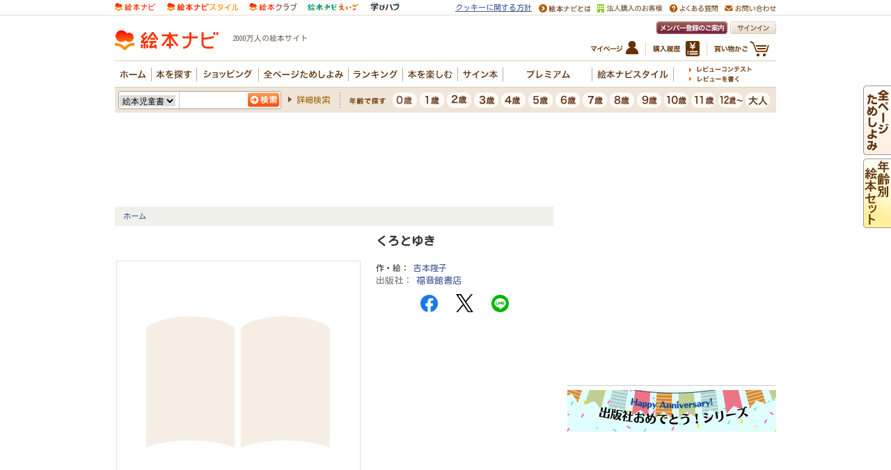

--- FILE ---
content_type: application/javascript
request_url: https://in.treasuredata.com/js/v3/global_id?callback=TreasureJSONPCallback1
body_size: 123
content:
typeof TreasureJSONPCallback1 === 'function' && TreasureJSONPCallback1({"global_id":"51b8bad6-1399-42ab-ae77-ae6a1b7ac7c8"});